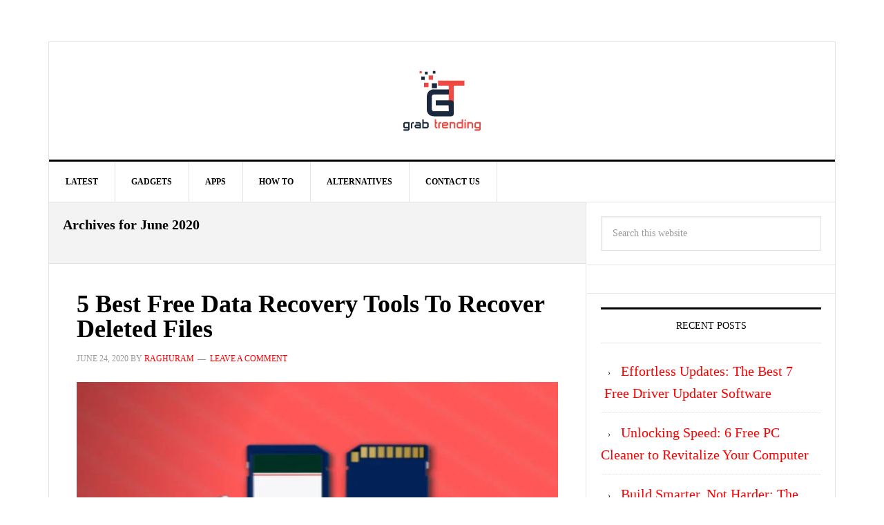

--- FILE ---
content_type: text/html; charset=UTF-8
request_url: https://grabtrending.com/2020/06/
body_size: 14230
content:
<!DOCTYPE html>
<html lang="en-US">
<head >
<meta charset="UTF-8" />
<meta name="viewport" content="width=device-width, initial-scale=1" />
<meta name='robots' content='noindex, follow' />
	<style>img:is([sizes="auto" i], [sizes^="auto," i]) { contain-intrinsic-size: 3000px 1500px }</style>
	
	<!-- This site is optimized with the Yoast SEO plugin v25.3 - https://yoast.com/wordpress/plugins/seo/ -->
	<title>June 2020 - GrabTrending</title>
	<meta property="og:locale" content="en_US" />
	<meta property="og:type" content="website" />
	<meta property="og:title" content="June 2020 - GrabTrending" />
	<meta property="og:url" content="https://grabtrending.com/2020/06/" />
	<meta property="og:site_name" content="GrabTrending" />
	<meta name="twitter:card" content="summary_large_image" />
	<script type="application/ld+json" class="yoast-schema-graph">{"@context":"https://schema.org","@graph":[{"@type":"CollectionPage","@id":"https://grabtrending.com/2020/06/","url":"https://grabtrending.com/2020/06/","name":"June 2020 - GrabTrending","isPartOf":{"@id":"https://grabtrending.com/#website"},"breadcrumb":{"@id":"https://grabtrending.com/2020/06/#breadcrumb"},"inLanguage":"en-US"},{"@type":"BreadcrumbList","@id":"https://grabtrending.com/2020/06/#breadcrumb","itemListElement":[{"@type":"ListItem","position":1,"name":"Home","item":"https://grabtrending.com/"},{"@type":"ListItem","position":2,"name":"Archives for June 2020"}]},{"@type":"WebSite","@id":"https://grabtrending.com/#website","url":"https://grabtrending.com/","name":"GrabTrending","description":"","potentialAction":[{"@type":"SearchAction","target":{"@type":"EntryPoint","urlTemplate":"https://grabtrending.com/?s={search_term_string}"},"query-input":{"@type":"PropertyValueSpecification","valueRequired":true,"valueName":"search_term_string"}}],"inLanguage":"en-US"}]}</script>
	<!-- / Yoast SEO plugin. -->


<link rel='dns-prefetch' href='//fonts.googleapis.com' />
<link rel="alternate" type="application/rss+xml" title="GrabTrending &raquo; Feed" href="https://grabtrending.com/feed/" />
<link rel="alternate" type="application/rss+xml" title="GrabTrending &raquo; Comments Feed" href="https://grabtrending.com/comments/feed/" />
		<!-- This site uses the Google Analytics by MonsterInsights plugin v9.5.3 - Using Analytics tracking - https://www.monsterinsights.com/ -->
		<!-- Note: MonsterInsights is not currently configured on this site. The site owner needs to authenticate with Google Analytics in the MonsterInsights settings panel. -->
					<!-- No tracking code set -->
				<!-- / Google Analytics by MonsterInsights -->
		<script type="text/javascript">
/* <![CDATA[ */
window._wpemojiSettings = {"baseUrl":"https:\/\/s.w.org\/images\/core\/emoji\/15.0.3\/72x72\/","ext":".png","svgUrl":"https:\/\/s.w.org\/images\/core\/emoji\/15.0.3\/svg\/","svgExt":".svg","source":{"concatemoji":"https:\/\/grabtrending.com\/wp-includes\/js\/wp-emoji-release.min.js?ver=6.7.4"}};
/*! This file is auto-generated */
!function(i,n){var o,s,e;function c(e){try{var t={supportTests:e,timestamp:(new Date).valueOf()};sessionStorage.setItem(o,JSON.stringify(t))}catch(e){}}function p(e,t,n){e.clearRect(0,0,e.canvas.width,e.canvas.height),e.fillText(t,0,0);var t=new Uint32Array(e.getImageData(0,0,e.canvas.width,e.canvas.height).data),r=(e.clearRect(0,0,e.canvas.width,e.canvas.height),e.fillText(n,0,0),new Uint32Array(e.getImageData(0,0,e.canvas.width,e.canvas.height).data));return t.every(function(e,t){return e===r[t]})}function u(e,t,n){switch(t){case"flag":return n(e,"\ud83c\udff3\ufe0f\u200d\u26a7\ufe0f","\ud83c\udff3\ufe0f\u200b\u26a7\ufe0f")?!1:!n(e,"\ud83c\uddfa\ud83c\uddf3","\ud83c\uddfa\u200b\ud83c\uddf3")&&!n(e,"\ud83c\udff4\udb40\udc67\udb40\udc62\udb40\udc65\udb40\udc6e\udb40\udc67\udb40\udc7f","\ud83c\udff4\u200b\udb40\udc67\u200b\udb40\udc62\u200b\udb40\udc65\u200b\udb40\udc6e\u200b\udb40\udc67\u200b\udb40\udc7f");case"emoji":return!n(e,"\ud83d\udc26\u200d\u2b1b","\ud83d\udc26\u200b\u2b1b")}return!1}function f(e,t,n){var r="undefined"!=typeof WorkerGlobalScope&&self instanceof WorkerGlobalScope?new OffscreenCanvas(300,150):i.createElement("canvas"),a=r.getContext("2d",{willReadFrequently:!0}),o=(a.textBaseline="top",a.font="600 32px Arial",{});return e.forEach(function(e){o[e]=t(a,e,n)}),o}function t(e){var t=i.createElement("script");t.src=e,t.defer=!0,i.head.appendChild(t)}"undefined"!=typeof Promise&&(o="wpEmojiSettingsSupports",s=["flag","emoji"],n.supports={everything:!0,everythingExceptFlag:!0},e=new Promise(function(e){i.addEventListener("DOMContentLoaded",e,{once:!0})}),new Promise(function(t){var n=function(){try{var e=JSON.parse(sessionStorage.getItem(o));if("object"==typeof e&&"number"==typeof e.timestamp&&(new Date).valueOf()<e.timestamp+604800&&"object"==typeof e.supportTests)return e.supportTests}catch(e){}return null}();if(!n){if("undefined"!=typeof Worker&&"undefined"!=typeof OffscreenCanvas&&"undefined"!=typeof URL&&URL.createObjectURL&&"undefined"!=typeof Blob)try{var e="postMessage("+f.toString()+"("+[JSON.stringify(s),u.toString(),p.toString()].join(",")+"));",r=new Blob([e],{type:"text/javascript"}),a=new Worker(URL.createObjectURL(r),{name:"wpTestEmojiSupports"});return void(a.onmessage=function(e){c(n=e.data),a.terminate(),t(n)})}catch(e){}c(n=f(s,u,p))}t(n)}).then(function(e){for(var t in e)n.supports[t]=e[t],n.supports.everything=n.supports.everything&&n.supports[t],"flag"!==t&&(n.supports.everythingExceptFlag=n.supports.everythingExceptFlag&&n.supports[t]);n.supports.everythingExceptFlag=n.supports.everythingExceptFlag&&!n.supports.flag,n.DOMReady=!1,n.readyCallback=function(){n.DOMReady=!0}}).then(function(){return e}).then(function(){var e;n.supports.everything||(n.readyCallback(),(e=n.source||{}).concatemoji?t(e.concatemoji):e.wpemoji&&e.twemoji&&(t(e.twemoji),t(e.wpemoji)))}))}((window,document),window._wpemojiSettings);
/* ]]> */
</script>

<link rel='stylesheet' id='news-pro-theme-css' href='https://grabtrending.com/wp-content/themes/news-pro/style.css?ver=3.0.1' type='text/css' media='all' />
<style id='wp-emoji-styles-inline-css' type='text/css'>

	img.wp-smiley, img.emoji {
		display: inline !important;
		border: none !important;
		box-shadow: none !important;
		height: 1em !important;
		width: 1em !important;
		margin: 0 0.07em !important;
		vertical-align: -0.1em !important;
		background: none !important;
		padding: 0 !important;
	}
</style>
<link rel='stylesheet' id='wp-block-library-css' href='https://grabtrending.com/wp-includes/css/dist/block-library/style.min.css?ver=6.7.4' type='text/css' media='all' />
<style id='classic-theme-styles-inline-css' type='text/css'>
/*! This file is auto-generated */
.wp-block-button__link{color:#fff;background-color:#32373c;border-radius:9999px;box-shadow:none;text-decoration:none;padding:calc(.667em + 2px) calc(1.333em + 2px);font-size:1.125em}.wp-block-file__button{background:#32373c;color:#fff;text-decoration:none}
</style>
<style id='global-styles-inline-css' type='text/css'>
:root{--wp--preset--aspect-ratio--square: 1;--wp--preset--aspect-ratio--4-3: 4/3;--wp--preset--aspect-ratio--3-4: 3/4;--wp--preset--aspect-ratio--3-2: 3/2;--wp--preset--aspect-ratio--2-3: 2/3;--wp--preset--aspect-ratio--16-9: 16/9;--wp--preset--aspect-ratio--9-16: 9/16;--wp--preset--color--black: #000000;--wp--preset--color--cyan-bluish-gray: #abb8c3;--wp--preset--color--white: #ffffff;--wp--preset--color--pale-pink: #f78da7;--wp--preset--color--vivid-red: #cf2e2e;--wp--preset--color--luminous-vivid-orange: #ff6900;--wp--preset--color--luminous-vivid-amber: #fcb900;--wp--preset--color--light-green-cyan: #7bdcb5;--wp--preset--color--vivid-green-cyan: #00d084;--wp--preset--color--pale-cyan-blue: #8ed1fc;--wp--preset--color--vivid-cyan-blue: #0693e3;--wp--preset--color--vivid-purple: #9b51e0;--wp--preset--gradient--vivid-cyan-blue-to-vivid-purple: linear-gradient(135deg,rgba(6,147,227,1) 0%,rgb(155,81,224) 100%);--wp--preset--gradient--light-green-cyan-to-vivid-green-cyan: linear-gradient(135deg,rgb(122,220,180) 0%,rgb(0,208,130) 100%);--wp--preset--gradient--luminous-vivid-amber-to-luminous-vivid-orange: linear-gradient(135deg,rgba(252,185,0,1) 0%,rgba(255,105,0,1) 100%);--wp--preset--gradient--luminous-vivid-orange-to-vivid-red: linear-gradient(135deg,rgba(255,105,0,1) 0%,rgb(207,46,46) 100%);--wp--preset--gradient--very-light-gray-to-cyan-bluish-gray: linear-gradient(135deg,rgb(238,238,238) 0%,rgb(169,184,195) 100%);--wp--preset--gradient--cool-to-warm-spectrum: linear-gradient(135deg,rgb(74,234,220) 0%,rgb(151,120,209) 20%,rgb(207,42,186) 40%,rgb(238,44,130) 60%,rgb(251,105,98) 80%,rgb(254,248,76) 100%);--wp--preset--gradient--blush-light-purple: linear-gradient(135deg,rgb(255,206,236) 0%,rgb(152,150,240) 100%);--wp--preset--gradient--blush-bordeaux: linear-gradient(135deg,rgb(254,205,165) 0%,rgb(254,45,45) 50%,rgb(107,0,62) 100%);--wp--preset--gradient--luminous-dusk: linear-gradient(135deg,rgb(255,203,112) 0%,rgb(199,81,192) 50%,rgb(65,88,208) 100%);--wp--preset--gradient--pale-ocean: linear-gradient(135deg,rgb(255,245,203) 0%,rgb(182,227,212) 50%,rgb(51,167,181) 100%);--wp--preset--gradient--electric-grass: linear-gradient(135deg,rgb(202,248,128) 0%,rgb(113,206,126) 100%);--wp--preset--gradient--midnight: linear-gradient(135deg,rgb(2,3,129) 0%,rgb(40,116,252) 100%);--wp--preset--font-size--small: 13px;--wp--preset--font-size--medium: 20px;--wp--preset--font-size--large: 36px;--wp--preset--font-size--x-large: 42px;--wp--preset--spacing--20: 0.44rem;--wp--preset--spacing--30: 0.67rem;--wp--preset--spacing--40: 1rem;--wp--preset--spacing--50: 1.5rem;--wp--preset--spacing--60: 2.25rem;--wp--preset--spacing--70: 3.38rem;--wp--preset--spacing--80: 5.06rem;--wp--preset--shadow--natural: 6px 6px 9px rgba(0, 0, 0, 0.2);--wp--preset--shadow--deep: 12px 12px 50px rgba(0, 0, 0, 0.4);--wp--preset--shadow--sharp: 6px 6px 0px rgba(0, 0, 0, 0.2);--wp--preset--shadow--outlined: 6px 6px 0px -3px rgba(255, 255, 255, 1), 6px 6px rgba(0, 0, 0, 1);--wp--preset--shadow--crisp: 6px 6px 0px rgba(0, 0, 0, 1);}:where(.is-layout-flex){gap: 0.5em;}:where(.is-layout-grid){gap: 0.5em;}body .is-layout-flex{display: flex;}.is-layout-flex{flex-wrap: wrap;align-items: center;}.is-layout-flex > :is(*, div){margin: 0;}body .is-layout-grid{display: grid;}.is-layout-grid > :is(*, div){margin: 0;}:where(.wp-block-columns.is-layout-flex){gap: 2em;}:where(.wp-block-columns.is-layout-grid){gap: 2em;}:where(.wp-block-post-template.is-layout-flex){gap: 1.25em;}:where(.wp-block-post-template.is-layout-grid){gap: 1.25em;}.has-black-color{color: var(--wp--preset--color--black) !important;}.has-cyan-bluish-gray-color{color: var(--wp--preset--color--cyan-bluish-gray) !important;}.has-white-color{color: var(--wp--preset--color--white) !important;}.has-pale-pink-color{color: var(--wp--preset--color--pale-pink) !important;}.has-vivid-red-color{color: var(--wp--preset--color--vivid-red) !important;}.has-luminous-vivid-orange-color{color: var(--wp--preset--color--luminous-vivid-orange) !important;}.has-luminous-vivid-amber-color{color: var(--wp--preset--color--luminous-vivid-amber) !important;}.has-light-green-cyan-color{color: var(--wp--preset--color--light-green-cyan) !important;}.has-vivid-green-cyan-color{color: var(--wp--preset--color--vivid-green-cyan) !important;}.has-pale-cyan-blue-color{color: var(--wp--preset--color--pale-cyan-blue) !important;}.has-vivid-cyan-blue-color{color: var(--wp--preset--color--vivid-cyan-blue) !important;}.has-vivid-purple-color{color: var(--wp--preset--color--vivid-purple) !important;}.has-black-background-color{background-color: var(--wp--preset--color--black) !important;}.has-cyan-bluish-gray-background-color{background-color: var(--wp--preset--color--cyan-bluish-gray) !important;}.has-white-background-color{background-color: var(--wp--preset--color--white) !important;}.has-pale-pink-background-color{background-color: var(--wp--preset--color--pale-pink) !important;}.has-vivid-red-background-color{background-color: var(--wp--preset--color--vivid-red) !important;}.has-luminous-vivid-orange-background-color{background-color: var(--wp--preset--color--luminous-vivid-orange) !important;}.has-luminous-vivid-amber-background-color{background-color: var(--wp--preset--color--luminous-vivid-amber) !important;}.has-light-green-cyan-background-color{background-color: var(--wp--preset--color--light-green-cyan) !important;}.has-vivid-green-cyan-background-color{background-color: var(--wp--preset--color--vivid-green-cyan) !important;}.has-pale-cyan-blue-background-color{background-color: var(--wp--preset--color--pale-cyan-blue) !important;}.has-vivid-cyan-blue-background-color{background-color: var(--wp--preset--color--vivid-cyan-blue) !important;}.has-vivid-purple-background-color{background-color: var(--wp--preset--color--vivid-purple) !important;}.has-black-border-color{border-color: var(--wp--preset--color--black) !important;}.has-cyan-bluish-gray-border-color{border-color: var(--wp--preset--color--cyan-bluish-gray) !important;}.has-white-border-color{border-color: var(--wp--preset--color--white) !important;}.has-pale-pink-border-color{border-color: var(--wp--preset--color--pale-pink) !important;}.has-vivid-red-border-color{border-color: var(--wp--preset--color--vivid-red) !important;}.has-luminous-vivid-orange-border-color{border-color: var(--wp--preset--color--luminous-vivid-orange) !important;}.has-luminous-vivid-amber-border-color{border-color: var(--wp--preset--color--luminous-vivid-amber) !important;}.has-light-green-cyan-border-color{border-color: var(--wp--preset--color--light-green-cyan) !important;}.has-vivid-green-cyan-border-color{border-color: var(--wp--preset--color--vivid-green-cyan) !important;}.has-pale-cyan-blue-border-color{border-color: var(--wp--preset--color--pale-cyan-blue) !important;}.has-vivid-cyan-blue-border-color{border-color: var(--wp--preset--color--vivid-cyan-blue) !important;}.has-vivid-purple-border-color{border-color: var(--wp--preset--color--vivid-purple) !important;}.has-vivid-cyan-blue-to-vivid-purple-gradient-background{background: var(--wp--preset--gradient--vivid-cyan-blue-to-vivid-purple) !important;}.has-light-green-cyan-to-vivid-green-cyan-gradient-background{background: var(--wp--preset--gradient--light-green-cyan-to-vivid-green-cyan) !important;}.has-luminous-vivid-amber-to-luminous-vivid-orange-gradient-background{background: var(--wp--preset--gradient--luminous-vivid-amber-to-luminous-vivid-orange) !important;}.has-luminous-vivid-orange-to-vivid-red-gradient-background{background: var(--wp--preset--gradient--luminous-vivid-orange-to-vivid-red) !important;}.has-very-light-gray-to-cyan-bluish-gray-gradient-background{background: var(--wp--preset--gradient--very-light-gray-to-cyan-bluish-gray) !important;}.has-cool-to-warm-spectrum-gradient-background{background: var(--wp--preset--gradient--cool-to-warm-spectrum) !important;}.has-blush-light-purple-gradient-background{background: var(--wp--preset--gradient--blush-light-purple) !important;}.has-blush-bordeaux-gradient-background{background: var(--wp--preset--gradient--blush-bordeaux) !important;}.has-luminous-dusk-gradient-background{background: var(--wp--preset--gradient--luminous-dusk) !important;}.has-pale-ocean-gradient-background{background: var(--wp--preset--gradient--pale-ocean) !important;}.has-electric-grass-gradient-background{background: var(--wp--preset--gradient--electric-grass) !important;}.has-midnight-gradient-background{background: var(--wp--preset--gradient--midnight) !important;}.has-small-font-size{font-size: var(--wp--preset--font-size--small) !important;}.has-medium-font-size{font-size: var(--wp--preset--font-size--medium) !important;}.has-large-font-size{font-size: var(--wp--preset--font-size--large) !important;}.has-x-large-font-size{font-size: var(--wp--preset--font-size--x-large) !important;}
:where(.wp-block-post-template.is-layout-flex){gap: 1.25em;}:where(.wp-block-post-template.is-layout-grid){gap: 1.25em;}
:where(.wp-block-columns.is-layout-flex){gap: 2em;}:where(.wp-block-columns.is-layout-grid){gap: 2em;}
:root :where(.wp-block-pullquote){font-size: 1.5em;line-height: 1.6;}
</style>
<link rel='stylesheet' id='contact-form-7-css' href='https://grabtrending.com/wp-content/plugins/contact-form-7/includes/css/styles.css?ver=6.1.4' type='text/css' media='all' />
<link rel='stylesheet' id='google-fonts-css' href='//fonts.googleapis.com/css?family=Raleway%3A400%2C700%7CPathway+Gothic+One&#038;ver=3.0.1' type='text/css' media='all' />
<style id='akismet-widget-style-inline-css' type='text/css'>

			.a-stats {
				--akismet-color-mid-green: #357b49;
				--akismet-color-white: #fff;
				--akismet-color-light-grey: #f6f7f7;

				max-width: 350px;
				width: auto;
			}

			.a-stats * {
				all: unset;
				box-sizing: border-box;
			}

			.a-stats strong {
				font-weight: 600;
			}

			.a-stats a.a-stats__link,
			.a-stats a.a-stats__link:visited,
			.a-stats a.a-stats__link:active {
				background: var(--akismet-color-mid-green);
				border: none;
				box-shadow: none;
				border-radius: 8px;
				color: var(--akismet-color-white);
				cursor: pointer;
				display: block;
				font-family: -apple-system, BlinkMacSystemFont, 'Segoe UI', 'Roboto', 'Oxygen-Sans', 'Ubuntu', 'Cantarell', 'Helvetica Neue', sans-serif;
				font-weight: 500;
				padding: 12px;
				text-align: center;
				text-decoration: none;
				transition: all 0.2s ease;
			}

			/* Extra specificity to deal with TwentyTwentyOne focus style */
			.widget .a-stats a.a-stats__link:focus {
				background: var(--akismet-color-mid-green);
				color: var(--akismet-color-white);
				text-decoration: none;
			}

			.a-stats a.a-stats__link:hover {
				filter: brightness(110%);
				box-shadow: 0 4px 12px rgba(0, 0, 0, 0.06), 0 0 2px rgba(0, 0, 0, 0.16);
			}

			.a-stats .count {
				color: var(--akismet-color-white);
				display: block;
				font-size: 1.5em;
				line-height: 1.4;
				padding: 0 13px;
				white-space: nowrap;
			}
		
</style>
<link rel='stylesheet' id='heateor_sss_frontend_css-css' href='https://grabtrending.com/wp-content/plugins/sassy-social-share/public/css/sassy-social-share-public.css?ver=3.3.76' type='text/css' media='all' />
<style id='heateor_sss_frontend_css-inline-css' type='text/css'>
.heateor_sss_button_instagram span.heateor_sss_svg,a.heateor_sss_instagram span.heateor_sss_svg{background:radial-gradient(circle at 30% 107%,#fdf497 0,#fdf497 5%,#fd5949 45%,#d6249f 60%,#285aeb 90%)}.heateor_sss_horizontal_sharing .heateor_sss_svg,.heateor_sss_standard_follow_icons_container .heateor_sss_svg{color:#fff;border-width:0px;border-style:solid;border-color:transparent}.heateor_sss_horizontal_sharing .heateorSssTCBackground{color:#666}.heateor_sss_horizontal_sharing span.heateor_sss_svg:hover,.heateor_sss_standard_follow_icons_container span.heateor_sss_svg:hover{border-color:transparent;}.heateor_sss_vertical_sharing span.heateor_sss_svg,.heateor_sss_floating_follow_icons_container span.heateor_sss_svg{color:#fff;border-width:0px;border-style:solid;border-color:transparent;}.heateor_sss_vertical_sharing .heateorSssTCBackground{color:#666;}.heateor_sss_vertical_sharing span.heateor_sss_svg:hover,.heateor_sss_floating_follow_icons_container span.heateor_sss_svg:hover{border-color:transparent;}@media screen and (max-width:783px) {.heateor_sss_vertical_sharing{display:none!important}}div.heateor_sss_mobile_footer{display:none;}@media screen and (max-width:783px){div.heateor_sss_bottom_sharing .heateorSssTCBackground{background-color:white}div.heateor_sss_bottom_sharing{width:100%!important;left:0!important;}div.heateor_sss_bottom_sharing a{width:16.666666666667% !important;}div.heateor_sss_bottom_sharing .heateor_sss_svg{width: 100% !important;}div.heateor_sss_bottom_sharing div.heateorSssTotalShareCount{font-size:1em!important;line-height:28px!important}div.heateor_sss_bottom_sharing div.heateorSssTotalShareText{font-size:.7em!important;line-height:0px!important}div.heateor_sss_mobile_footer{display:block;height:40px;}.heateor_sss_bottom_sharing{padding:0!important;display:block!important;width:auto!important;bottom:-2px!important;top: auto!important;}.heateor_sss_bottom_sharing .heateor_sss_square_count{line-height:inherit;}.heateor_sss_bottom_sharing .heateorSssSharingArrow{display:none;}.heateor_sss_bottom_sharing .heateorSssTCBackground{margin-right:1.1em!important}}
</style>
<script type="text/javascript" src="https://grabtrending.com/wp-includes/js/jquery/jquery.min.js?ver=3.7.1" id="jquery-core-js"></script>
<script type="text/javascript" src="https://grabtrending.com/wp-includes/js/jquery/jquery-migrate.min.js?ver=3.4.1" id="jquery-migrate-js"></script>
<link rel="https://api.w.org/" href="https://grabtrending.com/wp-json/" /><link rel="EditURI" type="application/rsd+xml" title="RSD" href="https://grabtrending.com/xmlrpc.php?rsd" />
<meta name="generator" content="WordPress 6.7.4" />
<link rel="pingback" href="https://grabtrending.com/xmlrpc.php" />

<!-- Global site tag (gtag.js) - Google Analytics -->
<script async src="https://www.googletagmanager.com/gtag/js?id=UA-145423993-1"></script>
<script>
  window.dataLayer = window.dataLayer || [];
  function gtag(){dataLayer.push(arguments);}
  gtag('js', new Date());

  gtag('config', 'UA-145423993-1');
</script>
<style type="text/css">.site-title a { background: url(https://grabtrending.com/wp-content/uploads/2020/12/cropped-GrabTrending-Logo.png) no-repeat !important; }</style>
<style type="text/css">.recentcomments a{display:inline !important;padding:0 !important;margin:0 !important;}</style><link rel="icon" href="https://grabtrending.com/wp-content/uploads/2020/12/cropped-GrabTrending-Icon-32x32.png" sizes="32x32" />
<link rel="icon" href="https://grabtrending.com/wp-content/uploads/2020/12/cropped-GrabTrending-Icon-192x192.png" sizes="192x192" />
<link rel="apple-touch-icon" href="https://grabtrending.com/wp-content/uploads/2020/12/cropped-GrabTrending-Icon-180x180.png" />
<meta name="msapplication-TileImage" content="https://grabtrending.com/wp-content/uploads/2020/12/cropped-GrabTrending-Icon-270x270.png" />
		<style type="text/css" id="wp-custom-css">
			body {
    background-color: #fff;
    color: #222;
    font-family: Georgia,Times New Roman,Times,serif;
    font-size: 20px;
    font-weight: 400;
    line-height: 1.625;
    margin: 0;
    overflow-x: hidden;
}		</style>
		</head>
<body class="archive date custom-header header-image header-full-width content-sidebar genesis-breadcrumbs-hidden genesis-footer-widgets-hidden"><div class="site-container"><header class="site-header"><div class="wrap"><div class="title-area"><p class="site-title"><a href="https://grabtrending.com/">GrabTrending</a></p></div></div></header><nav class="nav-primary" aria-label="Main"><div class="wrap"><ul id="menu-home" class="menu genesis-nav-menu menu-primary"><li id="menu-item-98" class="menu-item menu-item-type-taxonomy menu-item-object-category menu-item-98"><a href="https://grabtrending.com/category/latest/"><span >Latest</span></a></li>
<li id="menu-item-100" class="menu-item menu-item-type-taxonomy menu-item-object-category menu-item-100"><a href="https://grabtrending.com/category/gadgets/"><span >Gadgets</span></a></li>
<li id="menu-item-99" class="menu-item menu-item-type-taxonomy menu-item-object-category menu-item-99"><a href="https://grabtrending.com/category/apps/"><span >Apps</span></a></li>
<li id="menu-item-97" class="menu-item menu-item-type-taxonomy menu-item-object-category menu-item-97"><a href="https://grabtrending.com/category/how-to/"><span >How To</span></a></li>
<li id="menu-item-594" class="menu-item menu-item-type-taxonomy menu-item-object-category menu-item-594"><a href="https://grabtrending.com/category/alternatives/"><span >Alternatives</span></a></li>
<li id="menu-item-101" class="menu-item menu-item-type-post_type menu-item-object-page menu-item-101"><a href="https://grabtrending.com/contact-us/"><span >Contact Us</span></a></li>
</ul></div></nav><div class="site-inner"><div class="content-sidebar-wrap"><main class="content"><div class="archive-description date-archive-description archive-date"><h1 class="archive-title">Archives for  June 2020</h1></div><article class="post-33 post type-post status-publish format-standard category-apps entry has-post-thumbnail" aria-label="5 Best Free Data Recovery Tools To Recover Deleted Files"><header class="entry-header"><h2 class="entry-title"><a class="entry-title-link" rel="bookmark" href="https://grabtrending.com/data-recovery-software-recover-deleted-files/">5 Best Free Data Recovery Tools To Recover Deleted Files</a></h2>
<p class="entry-meta"><time class="entry-time">June 24, 2020</time> By <span class="entry-author"><a href="https://grabtrending.com/author/rayms/" class="entry-author-link" rel="author"><span class="entry-author-name">Raghuram</span></a></span> <span class="entry-comments-link"><a href="https://grabtrending.com/data-recovery-software-recover-deleted-files/#respond">Leave a Comment</a></span> </p></header><div class="entry-content"><a class="entry-image-link" href="https://grabtrending.com/data-recovery-software-recover-deleted-files/" aria-hidden="true" tabindex="-1"><img width="740" height="400" src="https://grabtrending.com/wp-content/uploads/2019/05/Data-recovery-software-740x400.jpg" class="aligncenter post-image entry-image" alt="" decoding="async" /></a><p>Data loss is one of the most common problems from which most of us may have suffered at least once in our lives.Data recovery at a personal level can be bearable to some extent but when this happens at a professional level then this can be really problematic. Although it is not seldom spoken about [&hellip;]</p>
</div><footer class="entry-footer"><p class="entry-meta"><span class="entry-categories">Filed Under: <a href="https://grabtrending.com/category/apps/" rel="category tag">Apps</a></span> </p></footer></article><article class="post-1153 post type-post status-publish format-standard category-latest tag-1080p-movies tag-300mb-movies tag-mkv-movies tag-movies-da tag-moviespapa tag-web-series tag-www-moviespapa entry has-post-thumbnail" aria-label="Moviespapa 2020 :Free Mkv Movies  Web Series Download"><header class="entry-header"><h2 class="entry-title"><a class="entry-title-link" rel="bookmark" href="https://grabtrending.com/moviespapa-mkv-movies/">Moviespapa 2020 :Free Mkv Movies  Web Series Download</a></h2>
<p class="entry-meta"><time class="entry-time">June 21, 2020</time> By <span class="entry-author"><a href="https://grabtrending.com/author/rayms/" class="entry-author-link" rel="author"><span class="entry-author-name">Raghuram</span></a></span> <span class="entry-comments-link"><a href="https://grabtrending.com/moviespapa-mkv-movies/#respond">Leave a Comment</a></span> </p></header><div class="entry-content"><a class="entry-image-link" href="https://grabtrending.com/moviespapa-mkv-movies/" aria-hidden="true" tabindex="-1"><img width="740" height="400" src="https://grabtrending.com/wp-content/uploads/2020/06/moviespapa-740x400.jpg" class="aligncenter post-image entry-image" alt="" decoding="async" loading="lazy" /></a><p>MoviesPapa&nbsp;offers a plethora of unmatchable content when compared to other websites. The online portal allows users to enjoy their favorite mkv movies download an web series. You&#8217;ll get tons of content available in local languages.&nbsp; The availability of movies and TV shows become a source of entertainment. Most of them love this moviespapa site. They [&hellip;]</p>
</div><footer class="entry-footer"><p class="entry-meta"><span class="entry-categories">Filed Under: <a href="https://grabtrending.com/category/latest/" rel="category tag">Latest</a></span> <span class="entry-tags">Tagged With: <a href="https://grabtrending.com/tag/1080p-movies/" rel="tag">1080p movies</a>, <a href="https://grabtrending.com/tag/300mb-movies/" rel="tag">300mb movies</a>, <a href="https://grabtrending.com/tag/mkv-movies/" rel="tag">Mkv Movies</a>, <a href="https://grabtrending.com/tag/movies-da/" rel="tag">Movies da</a>, <a href="https://grabtrending.com/tag/moviespapa/" rel="tag">Moviespapa</a>, <a href="https://grabtrending.com/tag/web-series/" rel="tag">web series</a>, <a href="https://grabtrending.com/tag/www-moviespapa/" rel="tag">www.moviespapa</a></span></p></footer></article><article class="post-1135 post type-post status-publish format-standard category-latest tag-online-watch-cartoon tag-the-watchcartoon-online tag-watchcartoon tag-watchcartoon-online tag-watchcartoononline tag-watchcartoononline-apk tag-watchcartoononline-app tag-watchcartoononline-com tag-watchcartoononline-ios tag-watchcartoononline-website entry has-post-thumbnail" aria-label="Watchcartoononline : Watchcartoon Anime In Hd Quality"><header class="entry-header"><h2 class="entry-title"><a class="entry-title-link" rel="bookmark" href="https://grabtrending.com/watchcartoononline/">Watchcartoononline : Watchcartoon Anime In Hd Quality</a></h2>
<p class="entry-meta"><time class="entry-time">June 17, 2020</time> By <span class="entry-author"><a href="https://grabtrending.com/author/rayms/" class="entry-author-link" rel="author"><span class="entry-author-name">Raghuram</span></a></span> <span class="entry-comments-link"><a href="https://grabtrending.com/watchcartoononline/#respond">Leave a Comment</a></span> </p></header><div class="entry-content"><a class="entry-image-link" href="https://grabtrending.com/watchcartoononline/" aria-hidden="true" tabindex="-1"><img width="740" height="400" src="https://grabtrending.com/wp-content/uploads/2020/06/watchcartoononline-740x400.jpg" class="aligncenter post-image entry-image" alt="" decoding="async" loading="lazy" /></a><p>There are plenty of sites online where you can watchcartoon for free. But, not all of them are standard ones. All of them give good quality streaming capability.One of the sites that will give you the right amount of cartoons is&nbsp;WatchCartoonOnline. You can watch your favorite cartoon here with no flaws. There are many pros [&hellip;]</p>
</div><footer class="entry-footer"><p class="entry-meta"><span class="entry-categories">Filed Under: <a href="https://grabtrending.com/category/latest/" rel="category tag">Latest</a></span> <span class="entry-tags">Tagged With: <a href="https://grabtrending.com/tag/online-watch-cartoon/" rel="tag">Online watch cartoon</a>, <a href="https://grabtrending.com/tag/the-watchcartoon-online/" rel="tag">The watchcartoon online</a>, <a href="https://grabtrending.com/tag/watchcartoon/" rel="tag">Watchcartoon</a>, <a href="https://grabtrending.com/tag/watchcartoon-online/" rel="tag">Watchcartoon online</a>, <a href="https://grabtrending.com/tag/watchcartoononline/" rel="tag">Watchcartoononline</a>, <a href="https://grabtrending.com/tag/watchcartoononline-apk/" rel="tag">Watchcartoononline.apk</a>, <a href="https://grabtrending.com/tag/watchcartoononline-app/" rel="tag">Watchcartoononline.app</a>, <a href="https://grabtrending.com/tag/watchcartoononline-com/" rel="tag">watchcartoononline.com</a>, <a href="https://grabtrending.com/tag/watchcartoononline-ios/" rel="tag">Watchcartoononline.ios</a>, <a href="https://grabtrending.com/tag/watchcartoononline-website/" rel="tag">Watchcartoononline.website</a></span></p></footer></article><article class="post-1088 post type-post status-publish format-standard category-latest tag-anime-heaven tag-animeheaven tag-animeheaven-apk tag-animeheaven-com tag-animeheaven-org tag-best-dubbed-anime entry has-post-thumbnail" aria-label="Animeheaven 8 Best Alternatives Sites To Watch Anime"><header class="entry-header"><h2 class="entry-title"><a class="entry-title-link" rel="bookmark" href="https://grabtrending.com/animeheaven/">Animeheaven 8 Best Alternatives Sites To Watch Anime</a></h2>
<p class="entry-meta"><time class="entry-time">June 10, 2020</time> By <span class="entry-author"><a href="https://grabtrending.com/author/rayms/" class="entry-author-link" rel="author"><span class="entry-author-name">Raghuram</span></a></span> <span class="entry-comments-link"><a href="https://grabtrending.com/animeheaven/#respond">Leave a Comment</a></span> </p></header><div class="entry-content"><a class="entry-image-link" href="https://grabtrending.com/animeheaven/" aria-hidden="true" tabindex="-1"><img width="740" height="400" src="https://grabtrending.com/wp-content/uploads/2020/06/Animeheaven-740x400.jpg" class="aligncenter post-image entry-image" alt="" decoding="async" loading="lazy" /></a><p>AnimeHeaven&nbsp;is a pretty popular website amongst avid anime lovers.&nbsp;Animeheaven.com&#8217;s&nbsp;popularity has grown a lot recently. It is the one-stop destination for all things anime. This all in one feature is what makes it so much accessible. All we have come across the term &#8220;anime&#8221; somehow. This animated entertainment format has quite a loyal and sizeable fan-base [&hellip;]</p>
</div><footer class="entry-footer"><p class="entry-meta"><span class="entry-categories">Filed Under: <a href="https://grabtrending.com/category/latest/" rel="category tag">Latest</a></span> <span class="entry-tags">Tagged With: <a href="https://grabtrending.com/tag/anime-heaven/" rel="tag">Anime heaven</a>, <a href="https://grabtrending.com/tag/animeheaven/" rel="tag">Animeheaven</a>, <a href="https://grabtrending.com/tag/animeheaven-apk/" rel="tag">AnimeHeaven APK</a>, <a href="https://grabtrending.com/tag/animeheaven-com/" rel="tag">Animeheaven.com</a>, <a href="https://grabtrending.com/tag/animeheaven-org/" rel="tag">AnimeHeaven.org</a>, <a href="https://grabtrending.com/tag/best-dubbed-anime/" rel="tag">best dubbed anime</a></span></p></footer></article><article class="post-1065 post type-post status-publish format-standard category-latest tag-download-vidmix-for-pc tag-vidmix-app-download tag-vidmix-download tag-vidmix-for-pc tag-vidmix-for-windows tag-vidmix-online entry has-post-thumbnail" aria-label="Vidmix For Pc Download For Windows &#038; Mac 2020"><header class="entry-header"><h2 class="entry-title"><a class="entry-title-link" rel="bookmark" href="https://grabtrending.com/vidmix-for-pc/">Vidmix For Pc Download For Windows &#038; Mac 2020</a></h2>
<p class="entry-meta"><time class="entry-time">June 7, 2020</time> By <span class="entry-author"><a href="https://grabtrending.com/author/rayms/" class="entry-author-link" rel="author"><span class="entry-author-name">Raghuram</span></a></span> <span class="entry-comments-link"><a href="https://grabtrending.com/vidmix-for-pc/#respond">Leave a Comment</a></span> </p></header><div class="entry-content"><a class="entry-image-link" href="https://grabtrending.com/vidmix-for-pc/" aria-hidden="true" tabindex="-1"><img width="740" height="400" src="https://grabtrending.com/wp-content/uploads/2020/06/vidmixforpc-740x400.jpg" class="aligncenter post-image entry-image" alt="" decoding="async" loading="lazy" /></a><p>You may be stressed out. But, you are not the only one in this state. Most people are in the same situation. They are looking for relaxation. But, getting relaxation at your fingertips isn&#8217;t always that easy.&nbsp;In this article, you will come to know more about&nbsp;Download vidmix for pc At such times, only an entertaining [&hellip;]</p>
</div><footer class="entry-footer"><p class="entry-meta"><span class="entry-categories">Filed Under: <a href="https://grabtrending.com/category/latest/" rel="category tag">Latest</a></span> <span class="entry-tags">Tagged With: <a href="https://grabtrending.com/tag/download-vidmix-for-pc/" rel="tag">Download vidmix for pc</a>, <a href="https://grabtrending.com/tag/vidmix-app-download/" rel="tag">Vidmix app download</a>, <a href="https://grabtrending.com/tag/vidmix-download/" rel="tag">Vidmix download</a>, <a href="https://grabtrending.com/tag/vidmix-for-pc/" rel="tag">Vidmix For Pc</a>, <a href="https://grabtrending.com/tag/vidmix-for-windows/" rel="tag">Vidmix for windows</a>, <a href="https://grabtrending.com/tag/vidmix-online/" rel="tag">Vidmix online</a></span></p></footer></article><article class="post-70 post type-post status-publish format-standard category-gadgets entry has-post-thumbnail" aria-label="Zeblaze Thor 4 Dual Smartwatch &#8211; Best Android Smartwatch?"><header class="entry-header"><h2 class="entry-title"><a class="entry-title-link" rel="bookmark" href="https://grabtrending.com/zeblaze-thor-4-dual-smartwatch/">Zeblaze Thor 4 Dual Smartwatch &#8211; Best Android Smartwatch?</a></h2>
<p class="entry-meta"><time class="entry-time">June 3, 2020</time> By <span class="entry-author"><a href="https://grabtrending.com/author/rayms/" class="entry-author-link" rel="author"><span class="entry-author-name">Raghuram</span></a></span> <span class="entry-comments-link"><a href="https://grabtrending.com/zeblaze-thor-4-dual-smartwatch/#respond">Leave a Comment</a></span> </p></header><div class="entry-content"><a class="entry-image-link" href="https://grabtrending.com/zeblaze-thor-4-dual-smartwatch/" aria-hidden="true" tabindex="-1"><img width="740" height="400" src="https://grabtrending.com/wp-content/uploads/2019/07/Zeblaze-Thor-4-Dual-740x400.jpg" class="aligncenter post-image entry-image" alt="" decoding="async" loading="lazy" /></a><p>Currently, the technological world is in constant development and innovation to make the products can have better functions that make them stand out in the market, and the manufacturers orchestrate all this. User can have a wide range of gadgets with those who can facilitate their daily routine, and one of these companies is the [&hellip;]</p>
</div><footer class="entry-footer"><p class="entry-meta"><span class="entry-categories">Filed Under: <a href="https://grabtrending.com/category/gadgets/" rel="category tag">Gadgets</a></span> </p></footer></article></main><aside class="sidebar sidebar-primary widget-area" role="complementary" aria-label="Primary Sidebar"><section id="search-2" class="widget widget_search"><div class="widget-wrap"><form class="search-form" method="get" action="https://grabtrending.com/" role="search"><input class="search-form-input" type="search" name="s" id="searchform-1" placeholder="Search this website"><input class="search-form-submit" type="submit" value="Search"><meta content="https://grabtrending.com/?s={s}"></form></div></section>
<section id="custom_html-3" class="widget_text widget widget_custom_html"><div class="widget_text widget-wrap"><div class="textwidget custom-html-widget"></div></div></section>

		<section id="recent-posts-2" class="widget widget_recent_entries"><div class="widget-wrap">
		<h4 class="widget-title widgettitle">Recent Posts</h4>

		<ul>
											<li>
					<a href="https://grabtrending.com/best-free-driver-updater/">Effortless Updates: The Best 7  Free Driver Updater Software</a>
									</li>
											<li>
					<a href="https://grabtrending.com/free-pc-cleaner/">Unlocking Speed: 6 Free PC Cleaner to Revitalize Your Computer</a>
									</li>
											<li>
					<a href="https://grabtrending.com/best-ai-website-builders/">Build Smarter, Not Harder: The Ultimate 6 best AI Website Builders</a>
									</li>
											<li>
					<a href="https://grabtrending.com/best-travel-apps/">Navigating the Globe: 9 Best Travel Apps for Your Dream Vacation</a>
									</li>
											<li>
					<a href="https://grabtrending.com/similar-sites-like-animixplay-alternatives/">5 Best similar sites Like Animixplay alternatives To watch Anime</a>
									</li>
					</ul>

		</div></section>
<section id="user-profile-2" class="widget user-profile"><div class="widget-wrap"><h4 class="widget-title widgettitle">About Me</h4>
<p><span class="alignleft"><img alt='' src='https://secure.gravatar.com/avatar/fcd4ac4bd4756673920b28f2ab427dd8?s=45&#038;d=mm&#038;r=g' srcset='https://secure.gravatar.com/avatar/fcd4ac4bd4756673920b28f2ab427dd8?s=90&#038;d=mm&#038;r=g 2x' class='avatar avatar-45 photo' height='45' width='45' loading='lazy' decoding='async'/></span>Hi, this is Raghuram. I am a passionate blogger. in this blog you can grab the latest technology info and tips and tricks. <a class="pagelink" href="https://grabtrending.com/about/">Read More…</a></p>
</div></section>
<section id="recent-comments-2" class="widget widget_recent_comments"><div class="widget-wrap"><h4 class="widget-title widgettitle">Recent Comments</h4>
<ul id="recentcomments"></ul></div></section>
<section id="archives-2" class="widget widget_archive"><div class="widget-wrap"><h4 class="widget-title widgettitle">Archives</h4>

			<ul>
					<li><a href='https://grabtrending.com/2025/06/'>June 2025</a></li>
	<li><a href='https://grabtrending.com/2024/06/'>June 2024</a></li>
	<li><a href='https://grabtrending.com/2024/05/'>May 2024</a></li>
	<li><a href='https://grabtrending.com/2024/04/'>April 2024</a></li>
	<li><a href='https://grabtrending.com/2024/03/'>March 2024</a></li>
	<li><a href='https://grabtrending.com/2024/02/'>February 2024</a></li>
	<li><a href='https://grabtrending.com/2024/01/'>January 2024</a></li>
	<li><a href='https://grabtrending.com/2023/02/'>February 2023</a></li>
	<li><a href='https://grabtrending.com/2022/09/'>September 2022</a></li>
	<li><a href='https://grabtrending.com/2022/07/'>July 2022</a></li>
	<li><a href='https://grabtrending.com/2022/06/'>June 2022</a></li>
	<li><a href='https://grabtrending.com/2022/05/'>May 2022</a></li>
	<li><a href='https://grabtrending.com/2022/04/'>April 2022</a></li>
	<li><a href='https://grabtrending.com/2022/03/'>March 2022</a></li>
	<li><a href='https://grabtrending.com/2022/02/'>February 2022</a></li>
	<li><a href='https://grabtrending.com/2022/01/'>January 2022</a></li>
	<li><a href='https://grabtrending.com/2021/12/'>December 2021</a></li>
	<li><a href='https://grabtrending.com/2021/11/'>November 2021</a></li>
	<li><a href='https://grabtrending.com/2021/10/'>October 2021</a></li>
	<li><a href='https://grabtrending.com/2021/09/'>September 2021</a></li>
	<li><a href='https://grabtrending.com/2021/08/'>August 2021</a></li>
	<li><a href='https://grabtrending.com/2021/07/'>July 2021</a></li>
	<li><a href='https://grabtrending.com/2021/06/'>June 2021</a></li>
	<li><a href='https://grabtrending.com/2021/05/'>May 2021</a></li>
	<li><a href='https://grabtrending.com/2021/04/'>April 2021</a></li>
	<li><a href='https://grabtrending.com/2021/03/'>March 2021</a></li>
	<li><a href='https://grabtrending.com/2021/02/'>February 2021</a></li>
	<li><a href='https://grabtrending.com/2021/01/'>January 2021</a></li>
	<li><a href='https://grabtrending.com/2020/12/'>December 2020</a></li>
	<li><a href='https://grabtrending.com/2020/11/'>November 2020</a></li>
	<li><a href='https://grabtrending.com/2020/10/'>October 2020</a></li>
	<li><a href='https://grabtrending.com/2020/09/'>September 2020</a></li>
	<li><a href='https://grabtrending.com/2020/08/'>August 2020</a></li>
	<li><a href='https://grabtrending.com/2020/07/'>July 2020</a></li>
	<li><a href='https://grabtrending.com/2020/06/' aria-current="page">June 2020</a></li>
	<li><a href='https://grabtrending.com/2020/05/'>May 2020</a></li>
	<li><a href='https://grabtrending.com/2020/04/'>April 2020</a></li>
	<li><a href='https://grabtrending.com/2020/03/'>March 2020</a></li>
	<li><a href='https://grabtrending.com/2020/02/'>February 2020</a></li>
	<li><a href='https://grabtrending.com/2020/01/'>January 2020</a></li>
	<li><a href='https://grabtrending.com/2019/12/'>December 2019</a></li>
	<li><a href='https://grabtrending.com/2019/11/'>November 2019</a></li>
	<li><a href='https://grabtrending.com/2019/10/'>October 2019</a></li>
	<li><a href='https://grabtrending.com/2019/09/'>September 2019</a></li>
	<li><a href='https://grabtrending.com/2019/08/'>August 2019</a></li>
	<li><a href='https://grabtrending.com/2019/06/'>June 2019</a></li>
	<li><a href='https://grabtrending.com/2019/05/'>May 2019</a></li>
			</ul>

			</div></section>
<section id="categories-2" class="widget widget_categories"><div class="widget-wrap"><h4 class="widget-title widgettitle">Categories</h4>

			<ul>
					<li class="cat-item cat-item-10"><a href="https://grabtrending.com/category/alternatives/">Alternatives</a>
</li>
	<li class="cat-item cat-item-4"><a href="https://grabtrending.com/category/apps/">Apps</a>
</li>
	<li class="cat-item cat-item-3"><a href="https://grabtrending.com/category/gadgets/">Gadgets</a>
</li>
	<li class="cat-item cat-item-5"><a href="https://grabtrending.com/category/how-to/">How To</a>
</li>
	<li class="cat-item cat-item-1"><a href="https://grabtrending.com/category/latest/">Latest</a>
</li>
			</ul>

			</div></section>
<section id="meta-2" class="widget widget_meta"><div class="widget-wrap"><h4 class="widget-title widgettitle">Meta</h4>

		<ul>
						<li><a rel="nofollow" href="https://grabtrending.com/wp-login.php">Log in</a></li>
			<li><a href="https://grabtrending.com/feed/">Entries feed</a></li>
			<li><a href="https://grabtrending.com/comments/feed/">Comments feed</a></li>

			<li><a href="https://wordpress.org/">WordPress.org</a></li>
		</ul>

		</div></section>
<section id="custom_html-5" class="widget_text widget widget_custom_html"><div class="widget_text widget-wrap"><div class="textwidget custom-html-widget"></div></div></section>
</aside></div></div><footer class="site-footer"><div class="wrap"><p>Copyright &#x000A9;&nbsp;2026 GrabTrending &middot  <a style="display:inline" href="
http://grabtrending.com/about/
" target="_blank">About</a>   |   <a style="display:inline" href="
http://grabtrending.com/privacy-policy/
" target="_blank">Privacy Policy</a>   |   <a style="display:inline" href="
http://grabtrending.com/disclaimer/
" target="_blank"> Disclaimer </a>
</div></footer></div><script type="text/javascript" src="https://grabtrending.com/wp-includes/js/dist/hooks.min.js?ver=4d63a3d491d11ffd8ac6" id="wp-hooks-js"></script>
<script type="text/javascript" src="https://grabtrending.com/wp-includes/js/dist/i18n.min.js?ver=5e580eb46a90c2b997e6" id="wp-i18n-js"></script>
<script type="text/javascript" id="wp-i18n-js-after">
/* <![CDATA[ */
wp.i18n.setLocaleData( { 'text direction\u0004ltr': [ 'ltr' ] } );
/* ]]> */
</script>
<script type="text/javascript" src="https://grabtrending.com/wp-content/plugins/contact-form-7/includes/swv/js/index.js?ver=6.1.4" id="swv-js"></script>
<script type="text/javascript" id="contact-form-7-js-before">
/* <![CDATA[ */
var wpcf7 = {
    "api": {
        "root": "https:\/\/grabtrending.com\/wp-json\/",
        "namespace": "contact-form-7\/v1"
    },
    "cached": 1
};
/* ]]> */
</script>
<script type="text/javascript" src="https://grabtrending.com/wp-content/plugins/contact-form-7/includes/js/index.js?ver=6.1.4" id="contact-form-7-js"></script>
<script type="text/javascript" id="heateor_sss_sharing_js-js-before">
/* <![CDATA[ */
function heateorSssLoadEvent(e) {var t=window.onload;if (typeof window.onload!="function") {window.onload=e}else{window.onload=function() {t();e()}}};	var heateorSssSharingAjaxUrl = 'https://grabtrending.com/wp-admin/admin-ajax.php', heateorSssCloseIconPath = 'https://grabtrending.com/wp-content/plugins/sassy-social-share/public/../images/close.png', heateorSssPluginIconPath = 'https://grabtrending.com/wp-content/plugins/sassy-social-share/public/../images/logo.png', heateorSssHorizontalSharingCountEnable = 0, heateorSssVerticalSharingCountEnable = 0, heateorSssSharingOffset = -10; var heateorSssMobileStickySharingEnabled = 1;var heateorSssCopyLinkMessage = "Link copied.";var heateorSssUrlCountFetched = [], heateorSssSharesText = 'Shares', heateorSssShareText = 'Share';function heateorSssPopup(e) {window.open(e,"popUpWindow","height=400,width=600,left=400,top=100,resizable,scrollbars,toolbar=0,personalbar=0,menubar=no,location=no,directories=no,status")}
/* ]]> */
</script>
<script type="text/javascript" src="https://grabtrending.com/wp-content/plugins/sassy-social-share/public/js/sassy-social-share-public.js?ver=3.3.76" id="heateor_sss_sharing_js-js"></script>
</body></html>


<!-- Page cached by LiteSpeed Cache 7.6.2 on 2026-02-01 00:43:52 -->
<!--
Performance optimized by W3 Total Cache. Learn more: https://www.boldgrid.com/w3-total-cache/

Page Caching using Disk: Enhanced 
Database Caching 15/61 queries in 0.019 seconds using Disk

Served from: grabtrending.com @ 2026-02-01 00:43:52 by W3 Total Cache
-->